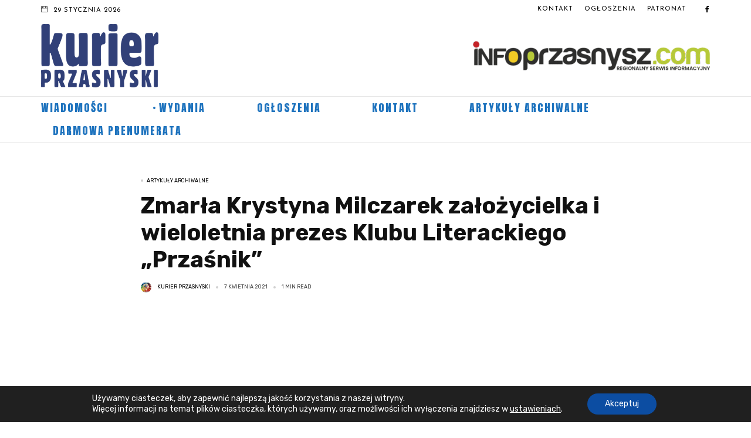

--- FILE ---
content_type: text/html; charset=utf-8
request_url: https://www.google.com/recaptcha/api2/aframe
body_size: 267
content:
<!DOCTYPE HTML><html><head><meta http-equiv="content-type" content="text/html; charset=UTF-8"></head><body><script nonce="fV6rN4LMvFjsmFxPsAI0tg">/** Anti-fraud and anti-abuse applications only. See google.com/recaptcha */ try{var clients={'sodar':'https://pagead2.googlesyndication.com/pagead/sodar?'};window.addEventListener("message",function(a){try{if(a.source===window.parent){var b=JSON.parse(a.data);var c=clients[b['id']];if(c){var d=document.createElement('img');d.src=c+b['params']+'&rc='+(localStorage.getItem("rc::a")?sessionStorage.getItem("rc::b"):"");window.document.body.appendChild(d);sessionStorage.setItem("rc::e",parseInt(sessionStorage.getItem("rc::e")||0)+1);localStorage.setItem("rc::h",'1769649490230');}}}catch(b){}});window.parent.postMessage("_grecaptcha_ready", "*");}catch(b){}</script></body></html>

--- FILE ---
content_type: application/javascript; charset=utf-8
request_url: https://fundingchoicesmessages.google.com/f/AGSKWxUt9AT3XoSJ8XQldvMMoJbzZFEjgHtqwzmCQx77iC2LbSbM3A1UpmxtKSduAYkF7PPepLzYcdBbalHZ-55HVoVT_is-hNNNq2klTu2pQ6MfXIpwrBlZEOhD3vaBx-nyk_Ld0yiDSaXYVKO5eJhGDlYy8J9XsJvugx5JfZiqsrgFhf7PDL0Vy-27gI_c/_/rcom-ads._728x90px-/ads-net._adlesse./banner_ads.
body_size: -1283
content:
window['197a7eb7-e525-4765-88e9-14ce2e8bd8ba'] = true;

--- FILE ---
content_type: application/javascript; charset=utf-8
request_url: https://fundingchoicesmessages.google.com/f/AGSKWxXuabVEr5Krdh_Dxbg4SwajGVEmoI_SZkP491p-NtjTYN_P9aU-ZgXOHto_cUd3DuBsvc0qRgICmIgUlgra_XFs5Z5vGk6HxRLy77UIgjbuXaE-6tTE91Cdk0ewlic2Pwrw-2jZLA==?fccs=W251bGwsbnVsbCxudWxsLG51bGwsbnVsbCxudWxsLFsxNzY5NjQ5NDg5LDgyMDAwMDAwXSxudWxsLG51bGwsbnVsbCxbbnVsbCxbNyw2XSxudWxsLG51bGwsbnVsbCxudWxsLG51bGwsbnVsbCxudWxsLG51bGwsbnVsbCwzXSwiaHR0cHM6Ly9rdXJpZXJwcnphc255c2tpLnBsL3ptYXJsYS1rcnlzdHluYS1taWxjemFyZWstemFsb3p5Y2llbGthLWktd2llbG9sZXRuaWEtcHJlemVzLWtsdWJ1LWxpdGVyYWNraWVnby1wcnphc25pay8iLG51bGwsW1s4LCJvMVpRSzlJWHhXTSJdLFs5LCJlbi1VUyJdLFsxNiwiWzEsMSwxXSJdLFsxOSwiMiJdLFsxNywiWzBdIl0sWzI0LCIiXSxbMjksImZhbHNlIl1dXQ
body_size: 125
content:
if (typeof __googlefc.fcKernelManager.run === 'function') {"use strict";this.default_ContributorServingResponseClientJs=this.default_ContributorServingResponseClientJs||{};(function(_){var window=this;
try{
var qp=function(a){this.A=_.t(a)};_.u(qp,_.J);var rp=function(a){this.A=_.t(a)};_.u(rp,_.J);rp.prototype.getWhitelistStatus=function(){return _.F(this,2)};var sp=function(a){this.A=_.t(a)};_.u(sp,_.J);var tp=_.ed(sp),up=function(a,b,c){this.B=a;this.j=_.A(b,qp,1);this.l=_.A(b,_.Pk,3);this.F=_.A(b,rp,4);a=this.B.location.hostname;this.D=_.Fg(this.j,2)&&_.O(this.j,2)!==""?_.O(this.j,2):a;a=new _.Qg(_.Qk(this.l));this.C=new _.dh(_.q.document,this.D,a);this.console=null;this.o=new _.mp(this.B,c,a)};
up.prototype.run=function(){if(_.O(this.j,3)){var a=this.C,b=_.O(this.j,3),c=_.fh(a),d=new _.Wg;b=_.hg(d,1,b);c=_.C(c,1,b);_.jh(a,c)}else _.gh(this.C,"FCNEC");_.op(this.o,_.A(this.l,_.De,1),this.l.getDefaultConsentRevocationText(),this.l.getDefaultConsentRevocationCloseText(),this.l.getDefaultConsentRevocationAttestationText(),this.D);_.pp(this.o,_.F(this.F,1),this.F.getWhitelistStatus());var e;a=(e=this.B.googlefc)==null?void 0:e.__executeManualDeployment;a!==void 0&&typeof a==="function"&&_.To(this.o.G,
"manualDeploymentApi")};var vp=function(){};vp.prototype.run=function(a,b,c){var d;return _.v(function(e){d=tp(b);(new up(a,d,c)).run();return e.return({})})};_.Tk(7,new vp);
}catch(e){_._DumpException(e)}
}).call(this,this.default_ContributorServingResponseClientJs);
// Google Inc.

//# sourceURL=/_/mss/boq-content-ads-contributor/_/js/k=boq-content-ads-contributor.ContributorServingResponseClientJs.en_US.o1ZQK9IXxWM.es5.O/d=1/exm=ad_blocking_detection_executable,kernel_loader,loader_js_executable/ed=1/rs=AJlcJMzkWD0vxt1gVcfmiBA6nHi7pe9_aQ/m=cookie_refresh_executable
__googlefc.fcKernelManager.run('\x5b\x5b\x5b7,\x22\x5b\x5bnull,\\\x22kurierprzasnyski.pl\\\x22,\\\x22AKsRol-IVSGIuGn-CC09Nu5jvKfaDSKCzcMpZHW1-b_06T1w4J1aSOD5Ea9NZ326XjbEy8EpnMHJeUY7cZEQ113QYx-v4FlAG88qcH3DrIkFRNuCMjvH2SScfLumjmUQLfRo7JYWlIiWXFaBVt69SwC__4F-QbUl8Q\\\\u003d\\\\u003d\\\x22\x5d,null,\x5b\x5bnull,null,null,\\\x22https:\/\/fundingchoicesmessages.google.com\/f\/AGSKWxVAndD6hgfr9Ocdl0ucYrCZEtmWyn_Afy9HfNyItUBqUKAzogqbgouJ6ptseydGBBtdfb3jlIQs6CFs9ixPSk9Kn5og1hX5n8bYwruoSVHklRJyosfbXidN2lzQZeMO8B7vYl2vQw\\\\u003d\\\\u003d\\\x22\x5d,null,null,\x5bnull,null,null,\\\x22https:\/\/fundingchoicesmessages.google.com\/el\/AGSKWxUNdF-pvIBVwVfMWmEU_NFn_hw5cTy2L7w3djDDSao37sSoj6XPot8o-D4yIiRIvui6QEqgBuHtwUyhnVYPXHk-utbGCXii6D1oToqqVbfAor_mTBMGnDtqTHVIDxxcigsK93Tpdw\\\\u003d\\\\u003d\\\x22\x5d,null,\x5bnull,\x5b7,6\x5d,null,null,null,null,null,null,null,null,null,3\x5d\x5d,\x5b2,1\x5d\x5d\x22\x5d\x5d,\x5bnull,null,null,\x22https:\/\/fundingchoicesmessages.google.com\/f\/AGSKWxWKAgTAhkG8stTyCmduiJypiCWZen_exbQfeyd4jCQyA7yobDzUYoUvHoYsqevVoKala_Z8TZjl3M7cgPoT0Vh27_VNYNvm19ofAvoBrmF1WAxn5-9Qqep-pOftvpAnpMuAFmowtg\\u003d\\u003d\x22\x5d\x5d');}